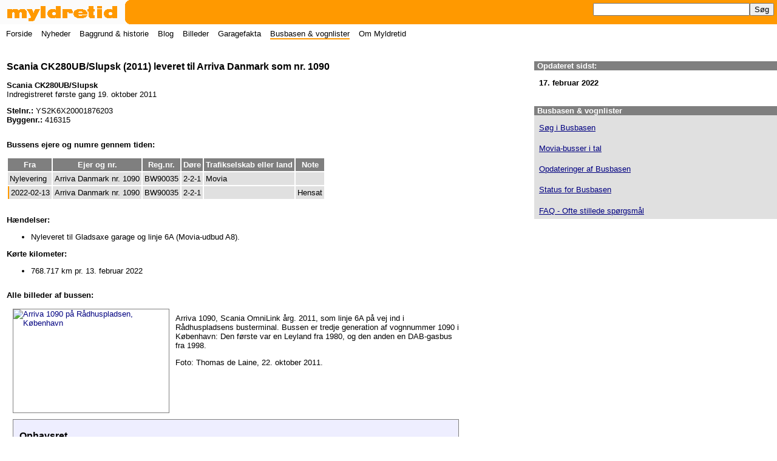

--- FILE ---
content_type: text/html; charset=utf-8
request_url: https://myldretid.dk/busbasen/historik.php?BusID=3464&myl=ds9p5bzmicr
body_size: 2057
content:
<!doctype html><html lang="da"><head><meta charset="utf-8" /><title>Scania CK280UB/Slupsk (2011) leveret til Arriva Danmark som nr. 1090 - Myldretid</title><meta name="viewport" content="width=device-width" /><meta name="description" content="Bussens data og historie samt alle billeder af bussen." /><meta name="keywords" content="Busbasen data historie historik billeder fotos" /><meta name="author" content="Thomas de Laine" /><meta property="og:image" content="http://myldretid.dk/busbilleder3/arriva1090_raadhuspladsen.jpg" /><meta property="og:image:width" content="900" /><meta property="og:image:height" content="598" /><meta property="og:url" content="http://myldretid.dk/busbasen/historik.php?BusID=3464" /><meta property="og:type" content="article" /><meta property="og:title" content="Scania CK280UB/Slupsk (2011) leveret til Arriva Danmark som nr. 1090" /><meta property="og:description" content="Bussens data og historie samt alle billeder af bussen." /><link rel="stylesheet" href="/myldretid.css" /><script src="/myldretid.js"></script></head><body><header><h1><a href="/"><img src="/myldretid.gif" width="280" height="40" alt="Myldretid" /></a></h1><a href="javascript:visSkjul();"><img src="/menu.png" id="menulink" width="40" height="40" alt="Menu" /></a></header><nav id="hovedmenu"><p><a href="javascript:visSkjul();">&#9747; Luk menu</a></p><ul><li><a href="/">Forside</a></li><li><a href="/nyheder/">Nyheder</a></li><li><a href="/artikler/">Baggrund &amp; historie</a></li><li><a href="https://blog.myldretid.dk/">Blog</a></li><li><a href="/billeder/">Billeder</a></li><li><a href="/gfakta/">Garagefakta</a></li><li><a href="/busbasen/" class="her">Busbasen &amp; vognlister</a></li><li><a href="/om_myldretid/">Om Myldretid</a></li></ul><form action="https://myldretid.dk/s&oslash;g/" id="cse-search-box"><input type="hidden" name="cx" value="004990359650922408888:84nu1p2vwhc" /><input type="hidden" name="cof" value="FORID:10" /><input type="hidden" name="ie" value="UTF-8" /><input type="text" name="q" class="sfelt" /><input type="submit" name="sa" value="S&oslash;g" /></form></nav>
<main>

<header>
<p class="broedkrummespor"><a href="/busbasen/">Busbasen &amp; vognlister</a> &#10140;</p>
<h2>Scania CK280UB/Slupsk (2011) leveret til Arriva Danmark som nr. 1090</h2>
</header>

<section class="stamdata"><h3>Scania CK280UB/Slupsk</h3><p>Indregistreret f&oslash;rste gang 19. oktober 2011</p><p><b>Stelnr.:</b> YS2K6X20001876203<br /><b>Byggenr.:</b> 416315</p></section><section class="historik"><h3>Bussens ejere og numre gennem tiden:</h3><table><tr><th>Fra</th><th>Ejer og nr.</th><th>Reg.nr.</th><th>D&oslash;re</th><th>Trafikselskab eller land</th><th>Note</th></tr><tr><td>Nylevering</td><td>Arriva Danmark nr. 1090</td><td>BW90035</td><td>2-2-1</td><td>Movia</td><td></td></tr><tr><td class="haves">2022-02-13</td><td>Arriva Danmark nr. 1090</td><td>BW90035</td><td>2-2-1</td><td></td><td>Hensat</td></tr></table><!-- Noter er &aelig;ndret til note i tabeloverskrift 2022-11-25 12:15 for at dokumentere kopiering fra Myldretid. Desuden er mv. fjernet i teksten over tabellen 2023-12-07 20:20 for at dokumentere kopiering fra Myldretid. --></section><section class="bushaendelser"><h3>H&aelig;ndelser:</h3><ul><li>Nyleveret til Gladsaxe garage og linje 6A (Movia-udbud A8).</li></ul></section><section class="buskilometerstand"><h3>K&oslash;rte kilometer:</h3><ul><li>768.717 km pr. 13. februar 2022</li></ul></section><section class="bushistorikbilleder"><h3>Alle billeder af bussen:</h3><section class="billedlisteboks"><h3>Arriva 1090 p&aring; R&aring;dhuspladsen, K&oslash;benhavn</h3><a href="/billeder/vis_billede.php?foto_id=4257"><img src="/busbilleder3/arriva1090_raadhuspladsen_tn.jpg" width="256" height="170" alt="Arriva 1090 p&aring; R&aring;dhuspladsen, K&oslash;benhavn" /></a><p>Arriva 1090, Scania OmniLink &aring;rg. 2011, som linje 6A p&aring; vej ind i R&aring;dhuspladsens busterminal. Bussen er tredje generation af vognnummer 1090 i K&oslash;benhavn: Den f&oslash;rste var en Leyland fra 1980, og den anden en DAB-gasbus fra 1998.</p><p>Foto: Thomas de Laine, 22. oktober 2011.</p></section></section><aside class="ophavsret"><h3>Ophavsret</h3><p>Alle billeder er beskyttet af <a href="https://www.retsinformation.dk/eli/lta/2023/1093">lov om ophavsret</a>. Gengivelse af billederne er forbudt uden tilladelse fra fotografen, ogs&aring; p&aring; internettet, f.eks. Facebook. Du finder fotografens navn ved hvert enkelt billede. <a href="/om_myldretid/kontakt.php">Kontakt Myldretid</a>, hvis du &oslash;nsker at bruge et billede eller komme i kontakt med fotografen.</p><p>Det er fuldt ud tilladt at kopiere billederne til <em>privat</em> brug, n&aring;r dette ikke sker i erhvervs&oslash;jemed. <a href="/billeder/ophavsret.php">Mere om ophavsret...</a>.</p></aside>
</main>

<div id="sidebar"><section><header><h3>Opdateret sidst:</h3></header><p>17. februar 2022</p></section><nav><section><header><h3>Busbasen &amp; vognlister</h3></header><p><a href="/busbasen/index.php">S&oslash;g i Busbasen</a></p><p><a href="/busbasen/statistik.php">Movia-busser i tal</a></p><p><a href="/busbasen/opdateringer.php">Opdateringer af Busbasen</a></p><p><a href="/busbasen/status.php">Status for Busbasen</a></p><p><a href="/busbasen/faq.php">FAQ - Ofte stillede sp&oslash;rgsm&aring;l</a></p></section></nav></div><footer>Copyright 1999-2026 &#169; by Myldretid/Thomas de Laine (<a href="/om_myldretid/kontakt.php">kontakt</a>), all rights reserved.</footer></body></html>